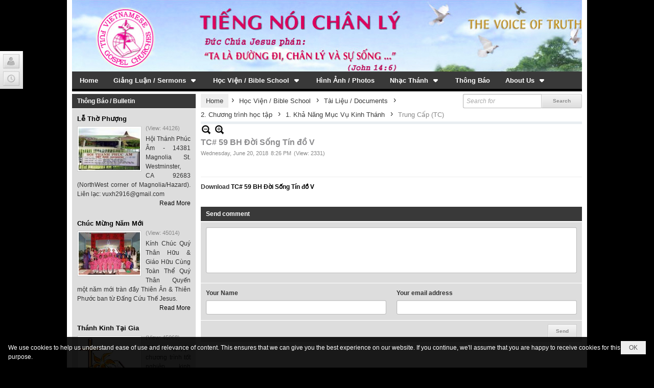

--- FILE ---
content_type: text/html; charset=utf-8
request_url: https://tiengnoichanly.org/a1157/tc-59-bh-doi-song-tin-do-v
body_size: 10027
content:
<!DOCTYPE html><html lang="en-US" data-culture="en-US" itemscope itemtype="http://schema.org/WebPage"><head><title>TC# 59 BH Đời Sống Tín đồ V - Trung Cấp (TC) - Tiếng Nói Chân Lý</title><meta http-equiv="Content-Type" content="text/html; charset=utf-8"><meta name="viewport" content="width=device-width, initial-scale=1.0, maximum-scale=5"><meta name="format-detection" content="telephone=no"><link href="https://tiengnoichanly.org/rss/1143/trung-cap-tc-" rel="alternate" title="Tiếng Nói Chân Lý - Trung Cấp (TC) [RSS]" type="application/rss+xml"><meta id="mt_description" itemprop="description" content="TC# 59  BH Đời Sống Tín đồ V"><meta id="mt_entitypage" itemprop="mainEntityOfPage" content="/"><meta property="og:type" content="article"><meta property="og:site_name" content="Tiếng Nói Chân Lý"><meta property="og:url" content="https://tiengnoichanly.org/a1157/tc-59-bh-doi-song-tin-do-v"><meta itemprop="og:headline" content="TC# 59 BH Đời Sống Tín đồ V"><meta itemprop="og:description" content="TC# 59  BH Đời Sống Tín đồ V"><meta property="og:image" content=""><meta property="og:title" content="TC# 59 BH Đời Sống Tín đồ V"><meta property="og:description" content="TC# 59  BH Đời Sống Tín đồ V"><meta name="twitter:card" content="summary"><meta name="twitter:url" content="https://tiengnoichanly.org/a1157/tc-59-bh-doi-song-tin-do-v"><meta name="twitter:title" content="TC# 59 BH Đời Sống Tín đồ V"><meta name="twitter:description" content="TC# 59  BH Đời Sống Tín đồ V"><meta name="twitter:image" content=""><meta name="author" content="Tiếng Nói Chân Lý"><meta name="description" content="TC# 59  BH Đời Sống Tín đồ V"><link href="/content/themes/public/nv3Blue/css/BQCzAND6xPhhXPdEOhIaXMJT9Qs6EhpcwlP1C7IzZvKFfiOs.fcss" rel="preload" as="style"><link href="/content/themes/public/nv3Blue/css/AQAgAOTWN-8wREMt4d-LQPPfvuvh34tA89--6-TWN-8wREMt.fcss" rel="preload" as="style"><link href="/content/plugins/nv3Toolbar/css/AQApAEdyc5uNF8zkwAJwt_-6szTAAnC3_7qzNEdyc5uNF8zk.fcss" rel="preload" as="style"><link href="/content/themes/public/nv3Blue/css/CwBMAhyopxjtA6jpKCjQstX38wkoKNCy1ffzCYIxZDpUFlPf.fcss" rel="preload" as="style"><link href="/content/themes/public/nv3Blue/browser/AwBNAAmIxZT_dXKHPZK1PO3lUJ49krU87eVQnma0NskSygzg.fcss" rel="preload" as="style"><link href="/content/themes/public/nv3Blue/__skins/000000/AQA4ABdUEgmnnb68KVfX1juQ-zUpV9fWO5D7NRdUEgmnnb68.fcss" rel="preload" as="style"><link href="/content/themes/public/nv3Blue/css/BQCzAND6xPhhXPdEOhIaXMJT9Qs6EhpcwlP1C7IzZvKFfiOs.fcss" rel="stylesheet" type="text/css"><link href="/content/themes/public/nv3Blue/css/AQAgAOTWN-8wREMt4d-LQPPfvuvh34tA89--6-TWN-8wREMt.fcss" rel="stylesheet" type="text/css"><link href="/content/plugins/nv3Toolbar/css/AQApAEdyc5uNF8zkwAJwt_-6szTAAnC3_7qzNEdyc5uNF8zk.fcss" rel="stylesheet" type="text/css"><link href="/content/themes/public/nv3Blue/css/CwBMAhyopxjtA6jpKCjQstX38wkoKNCy1ffzCYIxZDpUFlPf.fcss" rel="stylesheet" type="text/css"><link href="/content/themes/public/nv3Blue/browser/AwBNAAmIxZT_dXKHPZK1PO3lUJ49krU87eVQnma0NskSygzg.fcss" rel="stylesheet" type="text/css"><link href="/content/themes/public/nv3Blue/__skins/000000/AQA4ABdUEgmnnb68KVfX1juQ-zUpV9fWO5D7NRdUEgmnnb68.fcss" rel="stylesheet" type="text/css"><noscript><link type="text/css" rel="stylesheet" href="/content/themes/public/nv3Blue/css/AQAmAINPjKIJW47QTE4han0uQxpMTiFqfS5DGoNPjKIJW47Q.fcss"></noscript><link rel="canonical" href="https://tiengnoichanly.org/a1157/tc-59-bh-doi-song-tin-do-v"><link rel="icon" sizes="192x192" href="https://tiengnoichanly.org/images/file/Mh-tlisa0wgBAvMu/web-app-icon-tieng-goi-chan-ly-144x144.png"><link rel="icon" sizes="128x128" href="https://tiengnoichanly.org/images/file/Mh-tlisa0wgBAvMu/w150/web-app-icon-tieng-goi-chan-ly-144x144.png"><link rel="apple-touch-icon" href="https://tiengnoichanly.org/images/file/Mh-tlisa0wgBAvMu/web-app-icon-tieng-goi-chan-ly-144x144.png"><link rel="apple-touch-icon" sizes="76x76" href="https://tiengnoichanly.org/images/file/Mh-tlisa0wgBAvMu/w100/web-app-icon-tieng-goi-chan-ly-144x144.png"><link rel="apple-touch-icon" sizes="120x120" href="https://tiengnoichanly.org/images/file/Mh-tlisa0wgBAvMu/w150/web-app-icon-tieng-goi-chan-ly-144x144.png"><link rel="apple-touch-icon" sizes="152x152" href="https://tiengnoichanly.org/images/file/Mh-tlisa0wgBAvMu/web-app-icon-tieng-goi-chan-ly-144x144.png"><meta name="apple-mobile-web-app-title" content="TIENG&#32;NOI&#32;CHAN&#32;LY"><meta name="application-name" content="TIENG&#32;NOI&#32;CHAN&#32;LY"><link rel="shortcut icon" type="image/x-icon" href="https://tiengnoichanly.org/images/file/g0bNQhLj0QgBAsZ6/favicon.png"><script id="script_loader_init">document.cookie='fn_screen='+window.innerWidth+'x'+window.innerHeight+'; path=/';if(!$)var _$=[],_$$=[],$=function(f){_$.push(f)},js_loader=function(f){_$$.push(f)}</script><script>(function(){var l=window.language,a={"message":"Message","ok":"OK","cancel":"Cancel","close":"Close","enable_cookie":"Your browser has cookies disabled. Make sure your cookies are enabled and try again.","":""};if(!l){l=window.language={}}for(var n in a){if(!l[n])l[n]=a[n]}})()</script><style>
body {}
.div_footer .copyright_nav { padding: 10px !important; }
.div_navigator .liNav { display: none; }
.div_navigator .liNav.liHome { display: block; }
.div_navigator .liSeperator { display: none; }
.div_contact_col { width: 100% !important; }
@media (min-width: 768px) {
.div_contact_col { width: 50% !important; }
}
	.visible-mobile{display:none !important}
	.visible-tablet{display:none !important}
	.visible-classic{display:none !important}
</style><style>.nw_pagepost_hascontent_visible{display:block}.nw_pagepost_hascontent_hidden{display:none}</style></head><body class="lang_en  css_device_Modern"><div id="meta_publisher" itemprop="publisher" itemscope itemtype="https://schema.org/Organization"><div itemprop="logo" itemscope itemtype="https://schema.org/ImageObject"><meta itemprop="url" content="https://www.tiengnoichanly.org/images/file/3zsJzRHj0QgBAtp1/logo-tiengnoichanly.png"><meta itemprop="width" content="170"><meta itemprop="height" content="37"></div><meta itemprop="name" content="Tiếng&#32;Nói&#32;Chân&#32;Lý"><meta itemprop="url" content="https://www.tiengnoichanly.org/"></div><div class="bg_body_head"><div></div></div><div class="bg_body"><div id="toolbarnav_1" class="nw_toolbars_nav nw_toolbars_scroll hidden-mobile nw_toolbars_nav_LEFT"><div class="nw_toolbars_nav_b"><div class="nw_toolbars_nav_c"><div class="nw_toolbars_group_left"></div><div class="nw_toolbars_group_center"><div id="tlb_1" class="nw_toolbar_btn"><div class="nw_group_button"><div class="nw_dropdown_menu nw_dropdown_menu_icon" data-position="right-bottom"><span class="icon" style="background-image:url(/images/site/user.png)"></span><div class="nw_dropdown_menu_hand"></div><div class="nw_ui_menu nw_toolbars_popup"><div class="nw_ui_menu_wrap"><div class="nw_ui_menu_list"><a href="/login/L2ExMTU3L3RjLTU5LWJoLWRvaS1zb25nLXRpbi1kby12">Login</a><a href="/user/register/L2ExMTU3L3RjLTU5LWJoLWRvaS1zb25nLXRpbi1kby12">Register</a></div></div></div></div></div></div><div id="tlb_2" class="nw_toolbar_btn"><div class="nw_group_button"><div class="nw_dropdown_menu nw_dropdown_menu_nohand nw_dropdown_menu_icon" data-position="right-bottom"><span class="icon" style="background-image:url(/images/site/clock.png)"></span><div class="nw_dropdown_menu_hand"></div><div class="nw_ui_menu"><div class="nw_ui_menu_wrap"><div class="nw_ui_menu_list"><div class="content nw_tlb_clock"><div class="nw_tlb_clock_calendar"><div class="nw_tlb_clock_dayofweek">Wednesday</div><div class="nw_tlb_clock_date">21</div><div class="nw_tlb_clock_month">January</div><div class="nw_tlb_clock_year">2026</div></div><div class="nw_tlb_clock_animate"><ul class="nw_tlb_clock_face"><li class="nw_tlb_clock_sec"></li><li class="nw_tlb_clock_hour"></li><li class="nw_tlb_clock_minute"></li></ul></div><div class="clear"></div></div></div></div></div></div></div><script>$(function(){$("#tlb_2").tlb_clock({srDate:new Date(2026,0,21,2,41,19),clDate:new Date(),client:true})})</script></div></div><div class="nw_toolbars_group_right"></div></div></div></div><div id="nw_root" class="nw_root"><div class="nw_lym_area nw_lym_container"><div class="nw_lym_row" data-name="Row" id="nwwg_1" data-wid="1"><div class="nw_lym_content"><div class="nw_widget" data-name="Banner1" id="nwwg_31" data-wid="31"><div class="nw_boxing_padding nw_advertise nw_hoz_adspotgroup" id="adspotgroup_id__31" style="height:140px"><div class="nw_hoz_adspotgroup_w"><div id="adspot_id__1"><div class="nw_async noscript" data-type="adspot" data-src="/banner/1/635637605416214840/635230020230823001"><noscript><iframe title="adv" class="adspot_iframe" src="/banner/1/635637605416214840/635230020230823001" style="border:0"></iframe></noscript></div><div class="clear"></div></div></div></div></div><div class="clear"></div></div></div><div class="nw_lym_row" style="margin-bottom:&#32;5px;" data-name="Row" id="nwwg_17" data-wid="17"><div class="nw_lym_content"><div class="nw_widget" data-name="Top&#32;Menu" id="nwwg_27" data-wid="27"><div class="nw_menu_horizontal nw_menu_popup"><div class="nw_boxing_padding nw_menu_container nw_menu_root"><ul class="ulMenu ulMenu_0"><li class="liMenu liMenuFirst"><a tabindex="0" class="aMenu" href="/" title="Home"><span class="nw_menu_text">Home</span></a></li><li class="liMenu liMenuHasChild"><a tabindex="0" class="aMenu" href="/p108/giang-luan" title="Giảng Luận / Sermons" role="button" aria-expanded="false" id="kLzGIsXU907E"><span class="nw_menu_btn"></span><span class="nw_menu_text">Giảng Luận / Sermons</span></a><ul class="ulMenu ulMenu_1" aria-hidden="true" aria-labelledby="kLzGIsXU907E"><li class="liMenu liMenuFirst"><a tabindex="-1" class="aMenu" href="/p109/giang-luan-truyen-hinh" title="Giảng Luận Truyền Hình (Video)"><span class="nw_menu_text">Giảng Luận Truyền Hình (Video)</span></a></li><li class="liMenu"><a tabindex="-1" class="aMenu" href="/p110/giang-luan-truyen-thanh" title="Giảng Luận Truyền Thanh (Audio)"><span class="nw_menu_text">Giảng Luận Truyền Thanh (Audio)</span></a></li><li class="liMenu liMenuLast"><a tabindex="-1" class="aMenu" href="/p107/thuong-de-thanh-kinh-va-nhan-loai" title="Thượng Đế Thánh Kinh Và Nhân Loại"><span class="nw_menu_text">Thượng Đế Thánh Kinh Và Nhân Loại</span></a></li></ul></li><li class="liMenu liMenuHasChild liMenuHasActive liMenuHold"><a tabindex="0" class="aMenu" href="/p896/hoc-vien-bible-school" title="Học Viện / Bible School" role="button" aria-expanded="false" id="ONvnQxFIa8Ce"><span class="nw_menu_btn"></span><span class="nw_menu_text">Học Viện / Bible School</span></a><ul class="ulMenu ulMenu_1 ulMenuHasActive" aria-hidden="true" aria-labelledby="ONvnQxFIa8Ce"><li class="liMenu liMenuFirst liMenuHasChild liMenuHasActive"><a tabindex="-1" class="aMenu" href="/p897/tai-lieu-documents" title="Tài Liệu / Documents" role="button" aria-expanded="false" id="ytNZkphKqexg"><span class="nw_menu_btn"></span><span class="nw_menu_text">Tài Liệu / Documents</span></a><ul class="ulMenu ulMenu_2 ulMenuHasActive" aria-hidden="true" aria-labelledby="ytNZkphKqexg"><li class="liMenu liMenuFirst"><a tabindex="-1" class="aMenu" href="/p993/1-thong-tin-quy-che-dieu-le" title="1. Thông tin / Quy chế / Điều lệ"><span class="nw_menu_text">1. Thông tin / Quy chế / Điều lệ</span></a></li><li class="liMenu liMenuHasChild liMenuHasActive"><a tabindex="-1" class="aMenu" href="/p994/2-chuong-trinh-hoc-tap" title="2. Chương trình học tập" role="button" aria-expanded="false" id="EiSQbaCrokSZ"><span class="nw_menu_btn"></span><span class="nw_menu_text">2. Chương trình học tập</span></a><ul class="ulMenu ulMenu_3 ulMenuHasActive" aria-hidden="true" aria-labelledby="EiSQbaCrokSZ"><li class="liMenu liMenuFirst liMenuHasChild liMenuHasActive"><a tabindex="-1" class="aMenu" href="/p1025/khoa-can-ban-phuc-vu-kinh-thanh" title="1. Khả Năng Mục Vụ Kinh Thánh" role="button" aria-expanded="false" id="pY95uvAzgfAW"><span class="nw_menu_btn"></span><span class="nw_menu_text">1. Khả Năng Mục Vụ Kinh Thánh</span></a><ul class="ulMenu ulMenu_4 ulMenuHasActive" aria-hidden="true" aria-labelledby="pY95uvAzgfAW"><li class="liMenu liMenuFirst"><a tabindex="-1" class="aMenu" href="/p1142/can-ban-cb-" title="Căn Bản (CB)"><span class="nw_menu_text">Căn Bản (CB)</span></a></li><li class="liMenu liMenuLast liMenuActive"><a tabindex="-1" class="aMenu" href="/p1143/trung-cap-tc-" title="Trung Cấp (TC)"><span class="nw_menu_text">Trung Cấp (TC)</span></a></li></ul></li><li class="liMenu"><a tabindex="-1" class="aMenu" href="/p1026/2-cao-hoc" title="2. Cao Học"><span class="nw_menu_text">2. Cao Học</span></a></li><li class="liMenu"><a tabindex="-1" class="aMenu" href="/p1027/3-thac-si" title="3. Thạc Sĩ"><span class="nw_menu_text">3. Thạc Sĩ</span></a></li><li class="liMenu liMenuLast"><a tabindex="-1" class="aMenu" href="/p1028/4-tien-si" title="4. Tiến Sĩ"><span class="nw_menu_text">4. Tiến Sĩ</span></a></li></ul></li><li class="liMenu"><a tabindex="-1" class="aMenu" href="/p995/3-phuong-thuc-hoc-tap" title="3. Phương thức học tập"><span class="nw_menu_text">3. Phương thức học tập</span></a></li><li class="liMenu"><a tabindex="-1" class="aMenu" href="/p996/4-phan-nhiem-hoc-trinh" title="4. Phân nhiệm học trình"><span class="nw_menu_text">4. Phân nhiệm học trình</span></a></li><li class="liMenu"><a tabindex="-1" class="aMenu" href="/p997/5-cac-tai-lieu-sach-hoc" title="5. Các tài liệu – sách học"><span class="nw_menu_text">5. Các tài liệu – sách học</span></a></li><li class="liMenu liMenuLast"><a tabindex="-1" class="aMenu" href="/p998/6-huan-luyen-thuc-nghiem" title="6. Huấn luyện thực nghiệm"><span class="nw_menu_text">6. Huấn luyện thực nghiệm</span></a></li></ul></li><li class="liMenu liMenuLast"><a tabindex="-1" class="aMenu" href="/p898/hoi-thao-workshop" title="Hội Thảo / Workshop"><span class="nw_menu_text">Hội Thảo / Workshop</span></a></li></ul></li><li class="liMenu"><a tabindex="0" class="aMenu" href="/p750/hinh-anh" title="Hình Ảnh / Photos"><span class="nw_menu_text">Hình Ảnh / Photos</span></a></li><li class="liMenu liMenuHasChild"><a tabindex="0" class="aMenu" href="/p121/nhac-thanh" title="Nhạc Thánh" role="button" aria-expanded="false" id="vm4lkwKfytBV"><span class="nw_menu_btn"></span><span class="nw_menu_text">Nhạc Thánh</span></a><ul class="ulMenu ulMenu_1" aria-hidden="true" aria-labelledby="vm4lkwKfytBV"><li class="liMenu liMenuFirst"><a tabindex="-1" class="aMenu" href="/p122/video" title="VIDEO"><span class="nw_menu_text">VIDEO</span></a></li><li class="liMenu"><a tabindex="-1" class="aMenu" href="/p123/audio" title="AUDIO"><span class="nw_menu_text">AUDIO</span></a></li><li class="liMenu liMenuLast"><a tabindex="-1" class="aMenu" href="/p124/music-sheet" title="MUSIC SHEET"><span class="nw_menu_text">MUSIC SHEET</span></a></li></ul></li><li class="liMenu"><a tabindex="0" class="aMenu" href="/p126/thong-bao" title="Thông Báo"><span class="nw_menu_text">Thông Báo</span></a></li><li class="liMenu liMenuLast liMenuHasChild"><a tabindex="0" class="aMenu" href="/p104/chung-toi-la-ai" title="About Us" role="button" aria-expanded="false" id="kWX9bGQkuu5a"><span class="nw_menu_btn"></span><span class="nw_menu_text">About Us</span></a><ul class="ulMenu ulMenu_1" aria-hidden="true" aria-labelledby="kWX9bGQkuu5a"><li class="liMenu liMenuFirst"><a tabindex="-1" class="aMenu" href="/p105/lien-lac" title="Liên Lạc / Contact"><span class="nw_menu_text">Liên Lạc / Contact</span></a></li><li class="liMenu"><a tabindex="-1" class="aMenu" href="/p117/lich-su-hoi-thanh" title="Lịch Sử Hội Thánh / Church History"><span class="nw_menu_text">Lịch Sử Hội Thánh / Church History</span></a></li><li class="liMenu liMenuLast"><a tabindex="-1" class="aMenu" href="/p759/the-authors" title="Contributors and Authors"><span class="nw_menu_text">Contributors and Authors</span></a></li></ul></li></ul><div class="clear"></div></div></div></div><div class="clear"></div></div></div><div class="nw_lym_row" data-name="Row" id="nwwg_18" data-wid="18"><div class="nw_lym_area"><div class="nw_lym_col col-lg-3" data-name="Zone" id="nwwg_20" data-wid="20"><div class="nw_lym_content"><div class="nw_widget" data-name="Thông&#32;Báo&#32;/&#32;Bulletin" id="nwwg_37" data-wid="37"><div class="nw_boxing"><div class="nw_boxing_title"><a title="Thông&#32;Báo" href="/p126/thong-bao">Thông Báo / Bulletin</a></div><div class="nw_boxing_content"><div class="nw_box_list_brief nw_boxing_padding"><div class="pl_list pl_list_col_1" role="list"><div class="pl_row pl_row_1 pl_row_first"><div class="pl_row_c"><div class="pl_col pl_col_1" style="width:100%" role="listitem"><div role="figure" itemscope itemtype="http://schema.org/Article" data-id="262" class="pl_content pl_content_first" itemref="meta_publisher mt_entitypage"><div class="pl_title"><h2 itemprop="name headline"><a itemprop="url" target="_self" title="Lễ Thờ Phượng" class="pl_atitle" href="/p126a262/gio-tho-phuong">Lễ Thờ Phượng</a></h2></div><span class="pl_view">(View: 44126)</span><div class="pl_thumbnail"><div class="pl_thumbnail_border"><a target="_self" title="Lễ Thờ Phượng" class="nw_image" itemprop="url" href="/p126a262/gio-tho-phuong" style="width:120px;"><img class="imglazy" src="/images/site/blank.png" data-original="/images/file/SP4JHzvi0QgBAJYg/w150/tieng-noi-chan-ly-home-page.jpg" title="tieng-noi-chan-ly-home-page" alt="tieng-noi-chan-ly-home-page" width="120" height="83" data-info="750,519"><noscript><img itemprop="thumbnailUrl" src="/images/file/SP4JHzvi0QgBAJYg/w150/tieng-noi-chan-ly-home-page.jpg" title="tieng-noi-chan-ly-home-page" alt="tieng-noi-chan-ly-home-page" width="120" height="83" data-info="750,519"></noscript><div itemprop="image" itemscope itemtype="https://schema.org/ImageObject"><meta itemprop="url" content="/images/file/SP4JHzvi0QgBAJYg/w150/tieng-noi-chan-ly-home-page.jpg"><meta itemprop="width" content="120"><meta itemprop="height" content="83"></div></a></div></div><div class="pl_brief" itemprop="description">Hội Thánh Phúc Âm - 14381 Magnolia St. Westminster, CA 92683 (NorthWest corner of Magnolia/Hazard).  Liên lạc: vuxh2916@gmail.com</div><div class="pl_readmore"><a itemprop="url" target="_self" title="Lễ Thờ Phượng" href="/p126a262/gio-tho-phuong"><span class="icon"></span>Read More</a></div><time itemprop="datePublished dateModified" datetime="2015-04-08"></time><div class="clear"></div></div></div></div><div class="clear"></div></div><div class="pl_row pl_row_2"><div class="pl_row_c"><div class="pl_col pl_col_1" style="width:100%" role="listitem"><div role="figure" itemscope itemtype="http://schema.org/Article" data-id="514" class="pl_content" itemref="meta_publisher mt_entitypage"><div class="pl_title"><h2 itemprop="name headline"><a itemprop="url" target="_self" title="Chúc Mừng Năm Mới" class="pl_atitle" href="/p126a514/chucmungnammoi">Chúc Mừng Năm Mới</a></h2></div><span class="pl_view">(View: 45014)</span><div class="pl_thumbnail"><div class="pl_thumbnail_border"><a target="_self" title="Chúc Mừng Năm Mới" class="nw_image" itemprop="url" href="/p126a514/chucmungnammoi" style="width:120px;"><img class="imglazy" src="/images/site/blank.png" data-original="/images/file/KoanSTri0QgBAKwD/w150/tieng-noi-chan-ly-thu-moi-te-xuan-tan-mao-large-content.jpg" title="tieng-noi-chan-ly-thu-moi-te-xuan-tan-mao-large-content" alt="tieng-noi-chan-ly-thu-moi-te-xuan-tan-mao-large-content" width="120" height="83" data-info="400,277"><noscript><img itemprop="thumbnailUrl" src="/images/file/KoanSTri0QgBAKwD/w150/tieng-noi-chan-ly-thu-moi-te-xuan-tan-mao-large-content.jpg" title="tieng-noi-chan-ly-thu-moi-te-xuan-tan-mao-large-content" alt="tieng-noi-chan-ly-thu-moi-te-xuan-tan-mao-large-content" width="120" height="83" data-info="400,277"></noscript><div itemprop="image" itemscope itemtype="https://schema.org/ImageObject"><meta itemprop="url" content="/images/file/KoanSTri0QgBAKwD/w150/tieng-noi-chan-ly-thu-moi-te-xuan-tan-mao-large-content.jpg"><meta itemprop="width" content="120"><meta itemprop="height" content="83"></div></a></div></div><div class="pl_brief" itemprop="description">Kính Chúc Quý Thân Hữu &amp; Giáo Hữu Cùng Toàn Thể Quý Thân Quyến một năm mới tràn đầy Thiên Ân &amp; Thiên Phước ban từ Đấng Cứu Thế Jesus.</div><div class="pl_readmore"><a itemprop="url" target="_self" title="Chúc Mừng Năm Mới" href="/p126a514/chucmungnammoi"><span class="icon"></span>Read More</a></div><time itemprop="datePublished dateModified" datetime="2011-01-17"></time><div class="clear"></div></div></div></div><div class="clear"></div></div><div class="pl_row pl_row_3 pl_row_last"><div class="pl_row_c"><div class="pl_col pl_col_1" style="width:100%" role="listitem"><div role="figure" itemscope itemtype="http://schema.org/Article" data-id="263" class="pl_content" itemref="meta_publisher mt_entitypage"><div class="pl_title"><h2 itemprop="name headline"><a itemprop="url" target="_self" title="Thánh Kinh Tại Gia" class="pl_atitle" href="/p126a263/thanh-kinh-tai-gia">Thánh Kinh Tại Gia</a></h2></div><span class="pl_view">(View: 45068)</span><div class="pl_thumbnail"><div class="pl_thumbnail_border"><a target="_self" title="Thánh Kinh Tại Gia" class="nw_image" itemprop="url" href="/p126a263/thanh-kinh-tai-gia" style="width:120px;"><img class="imglazy" src="/images/site/blank.png" data-original="/images/file/4dqWSTri0QgBAZVr/w150/kinhthanh-4.gif" title="kinhthanh-4" alt="kinhthanh-4" width="120" height="126" data-info="256,268"><noscript><img itemprop="thumbnailUrl" src="/images/file/4dqWSTri0QgBAZVr/w150/kinhthanh-4.gif" title="kinhthanh-4" alt="kinhthanh-4" width="120" height="126" data-info="256,268"></noscript><div itemprop="image" itemscope itemtype="https://schema.org/ImageObject"><meta itemprop="url" content="/images/file/4dqWSTri0QgBAZVr/w150/kinhthanh-4.gif"><meta itemprop="width" content="120"><meta itemprop="height" content="126"></div></a></div></div><div class="pl_brief" itemprop="description">Cầu Nguyện chương trình tốt nghiệp kinh thánh tại gia
Xin liên lạc email: VNFGMissions@yahoo.com</div><div class="pl_readmore"><a itemprop="url" target="_self" title="Thánh Kinh Tại Gia" href="/p126a263/thanh-kinh-tai-gia"><span class="icon"></span>Read More</a></div><time itemprop="datePublished dateModified" datetime="2010-09-18"></time><div class="clear"></div></div></div></div><div class="clear"></div></div></div></div></div></div></div><div class="nw_widget" data-name="Menu" id="nwwg_32" data-wid="32"><div class="nw_boxing"><div class="nw_boxing_title">Menu</div><div class="nw_boxing_content"><div class="nw_menu_vertical nw_menu_popup"><div class="nw_boxing_padding nw_menu_container nw_menu_root"><ul class="ulMenu ulMenu_0"><li class="liMenu liMenuFirst"><a tabindex="0" class="aMenu" href="/p125/truong-kinh-thanh-tai-gia" title="TRƯỜNG KINH THÁNH TẠI GIA"><span class="nw_menu_text">TRƯỜNG KINH THÁNH TẠI GIA</span></a></li><li class="liMenu"><a tabindex="0" class="aMenu" href="/p112/su-gia-phuc-am" title="SỨ GIẢ PHÚC ÂM"><span class="nw_menu_text">SỨ GIẢ PHÚC ÂM</span></a></li><li class="liMenu"><a tabindex="0" class="aMenu" href="/p113/doi-song-tam-linh" title="ĐỜI SỐNG TÂM LINH"><span class="nw_menu_text">ĐỜI SỐNG TÂM LINH</span></a></li><li class="liMenu"><a tabindex="0" class="aMenu" href="/p114/chan-ly-duc-tin" title="CHÂN LÝ &amp; ĐỨC TIN"><span class="nw_menu_text">CHÂN LÝ &amp; ĐỨC TIN</span></a></li><li class="liMenu"><a tabindex="0" class="aMenu" href="/p115/cuu-uoc-khao-bien" title="CỰU ƯỚC KHẢO BIÊN"><span class="nw_menu_text">CỰU ƯỚC KHẢO BIÊN</span></a></li><li class="liMenu"><a tabindex="0" class="aMenu" href="/p116/tan-uoc-khao-bien" title="TÂN ƯỚC KHẢO BIÊN"><span class="nw_menu_text">TÂN ƯỚC KHẢO BIÊN</span></a></li><li class="liMenu"><a tabindex="0" class="aMenu" href="/p118/truyen-giao" title="TRUYỀN GIÁO"><span class="nw_menu_text">TRUYỀN GIÁO</span></a></li><li class="liMenu"><a tabindex="0" class="aMenu" href="/p119/chung-dao" title="CHỨNG ĐẠO"><span class="nw_menu_text">CHỨNG ĐẠO</span></a></li><li class="liMenu liMenuLast"><a tabindex="0" class="aMenu" href="/p120/suy-gam" title="SUY GẪM"><span class="nw_menu_text">SUY GẪM</span></a></li></ul><div class="clear"></div></div></div></div></div></div><div class="clear"></div></div></div><div class="nw_lym_col col-lg-9" data-name="Zone" id="nwwg_21" data-wid="21"><div class="nw_lym_content"><div class="nw_widget" style="float:&#32;right;" data-name="Search" id="nwwg_43" data-wid="43"><div class="nw_boxing_padding"><div class="nw_search"><form action="/search" method="get"><input type="hidden" value="L2ExMTU3L3RjLTU5LWJoLWRvaS1zb25nLXRpbi1kby12" name="r" > <input id="search_k" name="k" maxlength="48" class="textbox nw_search_txt" type="text" placeholder="Search for" > <input class="button nw_search_btn" type="submit" value="Search" > <label for="search_k" style="position: absolute; top: -5000px; left: -5000px; z-index:-1">Search</label><div class="clear"></div></form></div></div></div><div class="nw_widget" data-name="Navigation&#32;Bar" id="nwwg_679" data-wid="679"><div class="nw_navigator" role="navigation" aria-label="Navigation Bar"><ul class="ulNav"><li class="liNav liHome"><a class="aNav" href="/"><span class="aNavText">Home</span></a></li><li class="liSeperator">›</li><li class="liNav liNavFirst"><a class="aNav" href="/p896/hoc-vien-bible-school" title="Học Viện / Bible School"><span class="aNavText">Học Viện / Bible School</span></a></li><li class="liSeperator">›</li><li class="liNav"><a class="aNav" href="/p897/tai-lieu-documents" title="Tài Liệu / Documents"><span class="aNavText">Tài Liệu / Documents</span></a></li><li class="liSeperator">›</li><li class="liNav"><a class="aNav" href="/p994/2-chuong-trinh-hoc-tap" title="2. Chương trình học tập"><span class="aNavText">2. Chương trình học tập</span></a></li><li class="liSeperator">›</li><li class="liNav"><a class="aNav" href="/p1025/khoa-can-ban-phuc-vu-kinh-thanh" title="1. Khả Năng Mục Vụ Kinh Thánh"><span class="aNavText">1. Khả Năng Mục Vụ Kinh Thánh</span></a></li><li class="liSeperator">›</li><li class="liNav liNavLast liNavActive"><a class="aNav" href="/p1143/trung-cap-tc-" title="Trung Cấp (TC)"><span class="aNavText">Trung Cấp (TC)</span></a></li></ul><div class="clear"></div></div></div><div class="nw_widget" data-name="Content" id="nwwg_9" data-wid="9"><div role="article" itemscope itemtype="http://schema.org/Article" itemref="meta_publisher mt_entitypage"><a id="pDetail" rel="nofollow" href="/a1157/tc-59-bh-doi-song-tin-do-v" title="TC#&#32;59&#32;BH&#32;Đời&#32;Sống&#32;Tín&#32;đồ&#32;V" itemprop="url"></a><div class="nw_post_detail_container nw_post_detail_container_brief"><div class="nw_post_detail pd_printable" id="pd_detail_1157"><div class="pd_header"><div class="pd_header_content"><div class="pd_tools pd_tools_top"><div class="pd_zoom noscript"><a class="zoomin" title="Zoom in" onclick="return news.zoomin()"><span class="icon"></span></a><a class="zoomout" title="Zoom out" onclick="return news.zoomout()"><span class="icon"></span></a></div><div class="clear"></div></div><div class="pd_title"><h1 id="dltp_name" itemprop="name headline">TC# 59 BH Đời Sống Tín đồ V</h1></div><div class="pd_info"><span class="pd_date">Wednesday, June 20, 2018</span><span class="pd_time">8:26 PM</span><span class="pd_view">(View: 2331)</span><time id="dltp_date" itemprop="datePublished dateModified" datetime="2018-06-20"></time></div><div class="noscript nw_addthis_container nw_addthis_container_16" data-html="&lt;div addthis:url=&quot;https://tiengnoichanly.org/a1157/tc-59-bh-doi-song-tin-do-v&quot; addthis:title=&quot;TC# 59 BH Đời Sống Tín đồ V&quot; addthis:description=&quot;TC# 59  BH Đời Sống Tín đồ V&quot; class=&quot;addthis_toolbox addthis_default_style addthis_16x16_style&quot;&gt;&lt;a class=&quot;addthis_button_facebook&quot;&gt;&lt;/a&gt;&lt;a class=&quot;addthis_button_twitter&quot;&gt;&lt;/a&gt;&lt;a class=&quot;addthis_button_compact&quot;&gt;&lt;/a&gt;&lt;/div&gt;"></div><div class="clear"></div></div></div><div class="pd_description nw_zoomcontent normal"><div><div itemprop="description"><span style="font-weight: bold;">Download&nbsp;<a title="TC# 59  BH Đời Sống Tín đồ V" href="/images/file/5_eikCTX1QgQAEpD/tc-59-bh-doi-song-tin-do-v.doc">TC# 59 BH Đời Sống Tín đồ V</a></span></div><div class="clear"></div></div></div><div class="pd_footer"><div class="clear"></div></div><div class="clear"></div></div></div><div class="nw_forms nw_forms_comment"><div class="nw_boxing"><div class="nw_boxing_title">Send comment</div><div class="nw_boxing_content"><a id="m_cmm_form_a"></a><form id="m_cmm_form" action="/a1157/tc-59-bh-doi-song-tin-do-v#m_cmm_form_a" method="post" autocomplete="off"><div data-valmsg-summary="true" class="validation-summary-valid"><ul><li style="display:none"></li></ul></div><div class="nw_forms_div"><input type="hidden" value="0" name="m_cmm_form_comment_id" id="m_cmm_form_comment_id" aria-labelledby="m_cmm_form_comment_id_label"><div class="nff nff_cmm_content"><div class="nff_field"><div class="nff_content"><textarea spellcheck="false" name="m_cmm_form_comment_content" id="m_cmm_form_comment_content" aria-labelledby="m_cmm_form_comment_content_label" data-val-required="Box &quot;Content&quot; must not be empty" data-val-length-min="10" data-val-length-max="4096" maxlength="4096" data-val-length="Length of box &quot;Content&quot; is not valid (10 - 4096 ký tự)" data-val="true" tabindex="0" class="textbox"></textarea></div><div class="nff_note"></div><div class="clear"></div></div></div><div class="nff nff_cmm_name"><div class="nff_field"><div class="nff_title" id="m_cmm_form_comment_name_label">Your Name</div><span data-valmsg-replace="true" data-valmsg-for="m_cmm_form_comment_name" class="field-validation-valid"></span><div class="nff_content"><input type="text" spellcheck="false" value="" name="m_cmm_form_comment_name" id="m_cmm_form_comment_name" aria-labelledby="m_cmm_form_comment_name_label" data-val-required="Box &quot;Your Name&quot; must not be empty" data-val-length-min="4" data-val-length-max="64" maxlength="64" data-val-length="Length of box &quot;Your Name&quot; is not valid (4 - 64 ký tự)" data-val="true" tabindex="0" class="textbox"></div><div class="clear"></div></div></div><div class="nff nff_cmm_email"><div class="nff_field"><div class="nff_title" id="m_cmm_form_comment_email_label">Your email address</div><span data-valmsg-replace="true" data-valmsg-for="m_cmm_form_comment_email" class="field-validation-valid"></span><div class="nff_content"><input type="text" spellcheck="false" value="" name="m_cmm_form_comment_email" id="m_cmm_form_comment_email" aria-labelledby="m_cmm_form_comment_email_label" data-val-required="Box &quot;Your email address&quot; must not be empty" data-val-length-min="4" data-val-length-max="64" maxlength="64" data-val-length="Length of box &quot;Your email address&quot; is not valid (4 - 64 ký tự)" data-val-regex-pattern="\w+([-+.&#39;]\w+)*@\w+([-.]\w+)*\.\w+([-.]\w+)*" data-val-regex="Invalid email address" data-val="true" tabindex="0" class="textbox"></div><div class="clear"></div></div></div><div class="clear"></div></div><div class="nw_forms_footer"><input type="submit" id="m_cmm_submit" name="m_cmm_submit" value="Send" class="button" tabindex="0" > <input type="reset" id="m_cmm_cancel" name="m_cmm_cancel" value="Cancel" class="button" tabindex="0" style="display:none"><input type="submit" id="m_cmm_update" name="m_cmm_submit" value="Update" class="button" tabindex="0" style="display:none"></div></form></div></div></div></div></div><div class="clear"></div></div></div><div class="clear"></div></div><div class="clear"></div></div><div class="nw_lym_row" data-name="Row" id="nwwg_19" data-wid="19"><div class="nw_lym_content"><div class="nw_widget" style="float:&#32;right;&#32;padding:&#32;7px&#32;5px&#32;7px&#32;50px;" data-name="Search&#32;Google" id="nwwg_41" data-wid="41"><div class="nw_boxing_padding"><div class="nw_googlesearch"><form action="/google_search" method="get"><input type="hidden" value="" name="cx"><input type="hidden" value="L2ExMTU3L3RjLTU5LWJoLWRvaS1zb25nLXRpbi1kby12" name="r"><input name="k" maxlength="48" class="textbox nw_googlesearch_txt" type="text" > <input class="button nw_googlesearch_btn" type="submit" value="Search" > <div class="clear"></div></form></div></div></div><div class="nw_widget div_footer" data-name="Footer" id="nwwg_28" data-wid="28"><div class="copyright_bar"><div class="copyright_nav">Copyright &copy; 2026 <a target="_blank" title="tiengnoichanly.org" href="/">tiengnoichanly.org</a>&nbsp;All rights reserved <a target="_blank" title="www.vnvn.net" href="http://www.vnvn.net"><img src="/images/site/powered-by-vnvn.png" width="128" height="20" title="VNVN System" alt="VNVN System"></a></div></div></div><div class="clear"></div></div></div><div class="clear"></div></div><div class="clear"></div></div><script>$(function(){(function(i,s,o,g,r,a,m){i['GoogleAnalyticsObject']=r;i[r]=i[r]||function(){(i[r].q=i[r].q||[]).push(arguments)},i[r].l=1*new Date();a=s.createElement(o),m=s.getElementsByTagName(o)[0];a.async=!0;a.src=g;m.parentNode.insertBefore(a,m)})(window,document,'script','//www.google-analytics.com/analytics.js','ga');ga('create','UA-228784330-38','auto');ga('require', 'displayfeatures');ga('send','pageview',{'page':'/a1157/tc-59-bh-doi-song-tin-do-v'});});</script><noscript><img src="https://www.google-analytics.com/__utm.gif?utmwv=1&amp;utmn=883638348&amp;utmsr=-&amp;utmsc=-&amp;utmul=-&amp;utmje=0&amp;utmfl=-&amp;utmdt=-&amp;utmhn=auto&amp;utmr=-&amp;utmp=TC%23+59+BH+%c4%90%e1%bb%9di+S%e1%bb%91ng+T%c3%adn+%c4%91%e1%bb%93+V+-+Trung+C%e1%ba%a5p+(TC)+-+Ti%e1%ba%bfng+N%c3%b3i+Ch%c3%a2n+L%c3%bd&amp;utmac=UA-228784330-38&amp;utmcc=__utma%3D446788721.1136701981.1768963279921.1768963279921.1768963279921.2%3B%2B__utmb%3D446788721%3B%2B__utmc%3D446788721%3B%2B__utmz%3D446788721.1768963279921.2.2.utmccn%3D(direct)%7Cutmcsr%3D(direct)%7Cutmcmd%3D(none)%3B%2B__utmv%3D446788721.-%3B" alt="GA" style="display: none;border:none;"></noscript><script id="script_loader_end" data-event="nw.loader.RoV51uWg7gFJZTz2">(function(){var g=window,f=document,d=g.addEventListener,b=g.attachEvent;g.__$$$=[{path:"/content/themes/public/nv3Blue/scripts/CwBiAagjfSTcJ4Kb5pUjEbcUHyTmlSMRtxQfJIMv7Z3E0qn8.fjs",async:0,group:0},{path:"/content/themes/public/nv3Blue/scripts/AwBZALoz8b1iijwtoc6S_mkOpC-hzpL-aQ6kL6fDXBFgBw64.fjs",async:0,group:0},{path:"/content/themes/public/nv3Blue/scripts/AQAxABpbcptM_znvX1p_p3-ZrepfWn-nf5mt6hpbcptM_znv.fjs",async:0,group:0},{path:"/content/themes/public/nv3Blue/scripts/AQA0AHFzrZJfcbh7keXKzOUuuQaR5crM5S65BnFzrZJfcbh7.fjs",async:0,group:0},{path:"/content/themes/public/nv3Blue/scripts/AQAjAH8ISzdIXxUz06FC7nqvTUvToULueq9NS38ISzdIXxUz.fjs",async:0,group:0},{path:"/content/themes/public/nv3Blue/scripts/AgBnAAiX32Q6dzjjbxscObrrC81vGxw5uusLzW2VHasK0kbr.fjs",async:0,group:0},{path:"/content/themes/public/nv3Blue/scripts/AQAuAEwrlThyA4B3X7vfGb_ntSVfu98Zv-e1JUwrlThyA4B3.fjs",async:0,group:0},{path:"/content/themes/public/nv3Blue/scripts/AgBBABfopkc1VeQloM9559glhqygz3nn2CWGrGhEugeHOhDJ.fjs",async:0,group:0}];g.NV3VER=635230020230823001;if(!g.BROWSER){g.BROWSER=33024;}if (g.nw_loader)nw_loader("nw.loader.RoV51uWg7gFJZTz2");else {var ls=f.createElement('script');ls.type='text/javascript';ls.src="/content/themes/public/nv3Blue/scripts/AQAiAG_BOJTUC7ykToM9r5GYH_JOgz2vkZgf8m_BOJTUC7yk.fjs";f.getElementsByTagName('head')[0].appendChild(ls);}})();</script></div><div class="bg_body_footer"><div></div></div><div id="cookie_container" class="bg_cookie_container"><div class="bg_cookie_container_btn">OK</div><div class="bg_cookie_container_message">We use cookies to help us understand ease of use and relevance of content. This ensures that we can give you the best experience on our website. If you continue, we&#39;ll assume that you are happy to receive cookies for this purpose.</div></div></body></html>

--- FILE ---
content_type: text/html; charset=utf-8
request_url: https://tiengnoichanly.org/banner/1/635637605416214840/635230020230823001?ajax=true
body_size: 628
content:
<!DOCTYPE html><html lang="en-US" data-culture="en-US"><head><title>Banner</title><meta http-equiv="Content-Type" content="text/html; charset=utf-8"><meta name="viewport" content="width=device-width, initial-scale=1.0, maximum-scale=5"></head><body class="lang_en"><div id="adspot_content"><a href="/p103/"><img style="float: none; border-width: 0px; clear: both; margin: 0px auto; width: 1000px; display: block;" src="/images/file/3OZjSjri0QgBAFJ2/banner-size-changed-02.jpg" data-info="998,149" width="1000" height="149" ></a></div></body></html>

--- FILE ---
content_type: text/css; charset=utf-8
request_url: https://tiengnoichanly.org/content/themes/public/nv3Blue/css/CwBMAhyopxjtA6jpKCjQstX38wkoKNCy1ffzCYIxZDpUFlPf.fcss
body_size: 2534
content:
.nw_miniclock{background:url(/content/plugins/nv3Plugin/css/images/1.png) no-repeat center center;background-size:100%;position:relative}.nw_miniclock .clk_sec{z-index:3}.nw_miniclock .clk_hour{background:url(/content/plugins/nv3Plugin/css/images/hour.png) no-repeat;z-index:1}.nw_miniclock .clk_minute{background:url(/content/plugins/nv3Plugin/css/images/minute.png) no-repeat;z-index:2}.nw_miniclock .clk_hour,.nw_miniclock .clk_minute,.nw_miniclock .clk_sec{height:100%;left:50%;position:absolute;top:0;background-size:100%;width:10px;margin-left:-5px}.nw_miniclock.nw_miniclock_style_style_2{background-image:url(/content/plugins/nv3Plugin/css/images/2.png)}.nw_miniclock.nw_miniclock_style_style_3{background-image:url(/content/plugins/nv3Plugin/css/images/3.png)}.nw_miniclock.nw_miniclock_style_style_4{background-image:url(/content/plugins/nv3Plugin/css/images/4.png)}.nw_miniclock.nw_miniclock_style_style_5{background-image:url(/content/plugins/nv3Plugin/css/images/5.png)}.nw_miniclock.nw_miniclock_style_style_6{background-image:url(/content/plugins/nv3Plugin/css/images/6.png)}.nw_miniclock.nw_miniclock_style_style_7{background-image:url(/content/plugins/nv3Plugin/css/images/7.png)}.nw_miniclock.nw_miniclock_style_style_1 .clk_hour,.nw_miniclock.nw_miniclock_style_style_7 .clk_hour{background-image:url(/content/plugins/nv3Plugin/css/images/hour_w.png)}.nw_miniclock.nw_miniclock_style_style_1 .clk_minute,.nw_miniclock.nw_miniclock_style_style_7 .clk_minute{background-image:url(/content/plugins/nv3Plugin/css/images/minute_w.png)}

.nw_analytics_visitor{text-align:center;line-height:normal;font-weight:700;font-size:24px;font-family:'Courier New'}

 .body_toolbars_top_scroll.body_toolbars_top .nw_root{margin-top:40px}.body_toolbars_top_scroll.body_toolbars_bottom .nw_root{margin-bottom:40px}.nw_toolbars_nav .nw_toolbars_nav_b{background:url(../images/noise.png);height:100%}.nw_toolbars_nav_TOP .nw_toolbar_btn,.nw_toolbars_nav_BOTTOM .nw_toolbar_btn{display:inline-block}.nw_toolbars_nav_LEFT .nw_toolbar_btn,.nw_toolbars_nav_RIGHT .nw_toolbar_btn{display:block}.nw_toolbars_nav_TOP .nw_toolbars_group_left,.nw_toolbars_nav_BOTTOM .nw_toolbars_group_left{position:absolute;top:5px;left:0;white-space:nowrap}.nw_toolbars_nav_TOP .nw_toolbars_group_left .nw_toolbar_btn,.nw_toolbars_nav_BOTTOM .nw_toolbars_group_left .nw_toolbar_btn{margin-left:6px}.nw_toolbars_nav_TOP .nw_toolbars_group_center,.nw_toolbars_nav_BOTTOM .nw_toolbars_group_center{text-align:center;white-space:nowrap;padding-top:5px}.nw_toolbars_nav_TOP .nw_toolbars_group_center .nw_toolbar_btn,.nw_toolbars_nav_BOTTOM .nw_toolbars_group_center .nw_toolbar_btn{margin:0 3px}.nw_toolbars_nav_TOP .nw_toolbars_group_right,.nw_toolbars_nav_BOTTOM .nw_toolbars_group_right{position:absolute;top:5px;right:0;white-space:nowrap}.nw_toolbars_nav_TOP .nw_toolbars_group_right .nw_toolbar_btn,.nw_toolbars_nav_BOTTOM .nw_toolbars_group_right .nw_toolbar_btn{margin-right:6px}.nw_toolbars_nav_LEFT .nw_toolbar_btn,.nw_toolbars_nav_RIGHT .nw_toolbar_btn{margin-bottom:6px}.nw_toolbars_nav{background-color:#DCDCDC;background-image:linear-gradient(#FCFCFC 0%,#DCDCDC 100%);background-image:-moz-linear-gradient(#FCFCFC 0%,#DCDCDC 100%);background-image:-webkit-linear-gradient(#FCFCFC 0%,#DCDCDC 100%);background-image:-o-linear-gradient(#FCFCFC 0%,#DCDCDC 100%);background-image:-ms-linear-gradient(#FCFCFC 0%,#DCDCDC 100%)}.nw_toolbars_nav_TOP{position:relative;z-index:4999;height:39px;width:100%;border-bottom:1px solid #E0E0E0;box-shadow:2px 0 3px rgba(0,0,0,0.5);-moz-box-shadow:2px 0 3px rgba(0,0,0,0.5);-webkit-box-shadow:2px 0 3px rgba(0,0,0,0.5);-o-box-shadow:2px 0 3px rgba(0,0,0,0.5);-ms-box-shadow:2px 0 3px rgba(0,0,0,0.5)}.nw_toolbars_nav_BOTTOM{position:relative;z-index:4999;height:39px;width:100%;box-shadow:2px 0 3px rgba(0,0,0,0.4);-moz-box-shadow:2px 0 3px rgba(0,0,0,0.4);-webkit-box-shadow:2px 0 3px rgba(0,0,0,0.4);-o-box-shadow:2px 0 3px rgba(0,0,0,0.4);-ms-box-shadow:2px 0 3px rgba(0,0,0,0.4)}.nw_toolbars_nav_LEFT{position:absolute;top:0;left:0;margin-top:100px;z-index:4999;padding:6px 6px 0;border-right:1px solid #E0E0E0;box-shadow:0 0 2px rgba(0,0,0,0.5);-moz-box-shadow:0 0 2px rgba(0,0,0,0.5);-webkit-box-shadow:0 0 2px rgba(0,0,0,0.5);-o-box-shadow:0 0 2px rgba(0,0,0,0.5);-ms-box-shadow:0 0 2px rgba(0,0,0,0.5)}.nw_toolbars_nav_RIGHT{position:absolute;top:0;right:0;margin-top:100px;z-index:4999;padding:6px 6px 0;border-right:1px solid #E0E0E0;box-shadow:0 0 2px rgba(0,0,0,0.5);-moz-box-shadow:0 0 2px rgba(0,0,0,0.5);-webkit-box-shadow:0 0 2px rgba(0,0,0,0.5);-o-box-shadow:0 0 2px rgba(0,0,0,0.5);-ms-box-shadow:0 0 2px rgba(0,0,0,0.5)}.nw_toolbars_nav_TOP.nw_toolbars_scroll{position:fixed;top:0;left:0}.nw_toolbars_nav_BOTTOM.nw_toolbars_scroll{position:fixed;top:100%;margin-top:-39px;left:0}.nw_toolbars_nav_LEFT.nw_toolbars_scroll{position:fixed}.nw_toolbars_nav_RIGHT.nw_toolbars_scroll{position:fixed}.nw_toolbars_nav .nw_group_button>*>.icon{background-position:center center;padding:0}.nw_toolbars_popup .nw_group_button>*>.icon{background-position:center center;padding:0}

 .nw_forms_login .a_link{margin-top:4px;float:left}.nw_login_popup{border-radius:3px;-webkit-border-radius:3px;-moz-border-radius:3px}.nw_login_popup .nw_tlb_form{width:300px}.nw_login_popup .nw_forms_login .a_link{margin-top:4px;float:left}.nw_login_inline .field_username{margin-right:5px}.nw_login_inline .field_password{margin-right:5px}

.nff_countrystate>.nw_group_button{width:90%}.nff_countrystate>.nw_group_button>.nw_dropdown_menu{max-width:50%}

 .nw_editor_context_menu .nw_ui_menu_list>*>.icon{padding:12px 0 0 12px}.nw_forms_comment .nw_group_button>*>.icon{padding:13px 0 0 13px}.nw_forms_comment .nff_cmm_content .nff_field_editor{padding:0}.nw_forms_comment .nff_cmm_content .nff_field_editor .nff_note{padding:3px 5px}.nw_forms_comment .nff_cmm_recaptcha{clear:both}.nw_forms_comment .nw_box_editor .nw_editor_button_bar{border-top:0;border-bottom:0}.nw_forms_comment .nw_box_editor .mceEditor .mceLayout{padding:5px}.nw_forms_comment .nw_box_editor .mceEditor .mceIframeContainer{max-width:none}@media(min-width:768px){.nw_forms_comment .nff_cmm_name{float:left;width:50%}.nw_forms_comment .nff_cmm_email{float:left;width:50%;clear:right}}.cmm_list_container{padding:1px}.cmm_list_container .cmm_item{margin:5px;border:1px solid #ddd}.cmm_list_container .cmm_item .cmm_head{background:#fcfcfc;padding:5px 10px;border-bottom:1px solid #ddd}.cmm_list_container .cmm_item .cmm_head .cmm_waitactive{float:right;background:#FA7E3F;border-radius:2px;-webkit-border-radius:2px;-moz-border-radius:2px;color:#fff;font-size:11px;line-height:11px;padding:4px 5px;margin-left:5px}.cmm_list_container .cmm_item .cmm_head .cmm_spam{float:right;background:#FA7E3F;border-radius:2px;-webkit-border-radius:2px;-moz-border-radius:2px;color:#fff;font-size:11px;line-height:11px;padding:4px 5px;margin-left:5px}.cmm_list_container .cmm_item .cmm_head .cmm_name{float:left;color:#0086CB}.cmm_list_container .cmm_item .cmm_head .cmm_group{float:left;clear:both;background:#83A4BE;border-radius:2px;-webkit-border-radius:2px;-moz-border-radius:2px;color:#fff;font-size:11px;line-height:10px;padding:4px 5px}.cmm_list_container .cmm_item .cmm_head .cmm_datetime{float:right;font-size:11px;color:#888}.cmm_list_container .cmm_item .cmm_head .cmm_datetime .cmm_date{padding-right:5px}.cmm_list_container .cmm_item .cmm_content{background:#fff;padding:5px 10px}.cmm_list_container .cmm_item .cmm_content blockquote{background:#eee url(../images/blockquote.png) no-repeat;font-style:italic;border:1px dotted #bbb;border-left:6px solid #ccc;margin:5px 0 5px 30px;padding:4px 10px 4px 55px;clear:both}.cmm_list_container .cmm_item .cmm_content img{max-width:100%}.cmm_list_container .cmm_item .cmm_footer{background:#fff;padding:5px 10px;text-align:right;line-height:normal}.cmm_list_container .cmm_item .cmm_footer .cmm_reply,.cmm_list_container .cmm_item .cmm_footer .cmm_edit,.cmm_list_container .cmm_item .cmm_footer .cmm_delete{background:url(../images/sprite-x.png) no-repeat scroll -13px -590px transparent;display:inline-block;height:21px;line-height:23px;overflow:hidden;padding-left:23px;margin-left:20px}.cmm_list_container .cmm_item .cmm_footer .cmm_edit{background-position:-13px -628px}.cmm_list_container .cmm_item .cmm_footer .cmm_delete{background-position:-13px -663px}.cmm_list_container .cmm_list_paging .prev{float:left;padding:0 6px 5px}.cmm_list_container .cmm_list_paging .prev a{color:#407299;font-weight:700}.cmm_list_container .cmm_list_paging .next{float:right;padding:0 6px 5px}.cmm_list_container .cmm_list_paging .next a{color:#407299;font-weight:700}.cmm_list_new.cmm_list_container .cmm_item .cmm_head .cmm_title{font-weight:700}.cmm_list_new.cmm_list_container .cmm_item .cmm_head .cmm_name{float:none}.cmm_list_new.cmm_list_container .cmm_item .cmm_head .cmm_datetime{float:none;padding-top:3px}

 .nw_search{padding-right:80px}.nw_search .nw_search_txt{float:left;width:100%;border-right:0!important;border-radius:3px 0 0 3px;-webkit-border-radius:3px 0 0 3px;-moz-border-radius:3px 0 0 3px}.nw_search .nw_search_btn{float:right;width:80px;margin-right:-80px;border-radius:0 3px 3px 0;-webkit-border-radius:0 3px 3px 0;-moz-border-radius:0 3px 3px 0}

 .nw_googlesearch{padding-right:80px}.nw_googlesearch .nw_googlesearch_txt{background-image:url(//www.google.com/cse/intl/en/images/google_custom_search_watermark.gif);background-repeat:no-repeat;background-position:center center;float:left;width:100%;border-right:0!important;border-radius:3px 0 0 3px;-webkit-border-radius:3px 0 0 3px;-moz-border-radius:3px 0 0 3px}.nw_googlesearch .nw_googlesearch_txt:focus{background-image:none}.nw_googlesearch .nw_googlesearch_btn{float:right;width:80px;margin-right:-80px;border-radius:0 3px 3px 0;-webkit-border-radius:0 3px 3px 0;-moz-border-radius:0 3px 3px 0}.tlb_googlesearch.nw_group_button>.nw_textbox>input[type="text"].tlb_googlesearch_txt{background-image:url(//www.google.com/cse/intl/en/images/google_custom_search_watermark.gif);background-repeat:no-repeat;background-position:center center}.tlb_googlesearch.nw_group_button>.nw_textbox>input[type="text"].tlb_googlesearch_txt:focus{background-image:none}

 .pd_author{list-style:none;outline-style:none;margin:5px 0 0;padding:0}.pd_author li.item{display:block;float:left;line-height:normal;background:#eee;border-radius:2px;-webkit-border-radius:2px;-moz-border-radius:2px;padding:1px 10px;margin-right:5px;margin-bottom:5px}.pd_author li.item a{color:#7A7723}.pd_author li.title{display:none}.pd_author li.sep{display:none}.pl_author{list-style:none;outline-style:none;margin:2px 0 0;padding:0}.pl_author li.item{display:inline;margin-right:2px}.pl_author li.item a{color:#7A7723}.pl_author li.sep{display:inline}.nw_author_list .nw_author_ul li.nw_author_char{color:#555;display:block;float:none;font-size:16px;font-weight:700;margin:0;padding:0;width:auto}.nw_author_list .nw_author_group{border-bottom:1px solid #ddd;border-top:1px solid #fff;padding:5px 0}.nw_author_list .nw_author_ul li{float:left;width:33%;white-space:nowrap;overflow:hidden;box-sizing:border-box;-moz-box-sizing:border-box;-webkit-box-sizing:border-box;-o-box-sizing:border-box;-ms-box-sizing:border-box;padding-right:10px;margin-bottom:3px;margin-top:3px;text-overflow:ellipsis}.nw_author_search{padding:10px 90px 10px 10px;border-bottom:1px solid #ddd}.nw_author_search .nw_author_search_txt{float:left;width:100%;border-right:0!important;border-radius:3px 0 0 3px;-webkit-border-radius:3px 0 0 3px;-moz-border-radius:3px 0 0 3px}.nw_author_search .nw_author_search_btn{float:right;margin-right:-80px;width:80px;border-radius:0 3px 3px 0;-webkit-border-radius:0 3px 3px 0;-moz-border-radius:0 3px 3px 0}.nw_author_list .nw_author_alphabet{border-top:1px solid #fff;border-bottom:1px solid #ddd;padding:10px}.nw_author_list .nw_author_alphabet a{float:left;font-size:13px;font-weight:700;margin-right:7px}.nw_boxing_title .nw_author_alphabet{float:right}.nw_author_alphabet_list{max-height:200px;overflow:auto;padding:5px 10px}.nw_author_alphabet_list ul{list-style:none;outline-style:none;padding:0;margin:0}

 .pd_tag{list-style:none;outline-style:none;margin:5px 0 0;padding:0}.pd_tag li.item{display:block;float:left;margin-right:5px;margin-bottom:5px}.pd_tag li.item a{display:block;color:#3e6d8e;background:#e0eaf1;border:1px solid;border-color:#fff #3e6d8e #3e6d8e #fff;padding:2px 10px}.pd_tag li.item a:hover{background:#a4c6de}.pd_tag li.title{display:none}.pd_tag li.sep{display:none}

 .nw_addthis_container{margin-top:10px}.nw_addthis_container .addthis_floating_style{position:static!important}.nw_addthis_container *{box-sizing:content-box;-moz-box-sizing:content-box;-webkit-box-sizing:content-box;-o-box-sizing:content-box;-ms-box-sizing:content-box}.nw_addthis_container_16{min-height:22px}.nw_addthis_container_counter.nw_addthis_container_16{min-height:28px}.nw_addthis_container_32{min-height:44px}.nw_addthis_container_counter.nw_addthis_container_32{min-height:68px}

